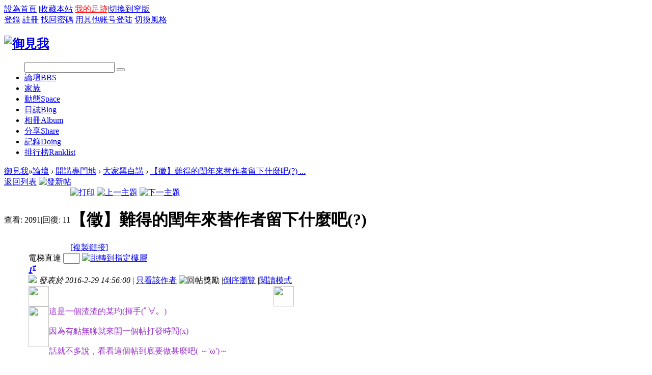

--- FILE ---
content_type: text/html; charset=utf-8
request_url: http://www.pinkcorpse.org/thread-48705-1-1.html
body_size: 13642
content:


<!DOCTYPE html PUBLIC "-//W3C//DTD XHTML 1.0 Transitional//EN" "http://www.w3.org/TR/xhtml1/DTD/xhtml1-transitional.dtd">
<html xmlns="http://www.w3.org/1999/xhtml">
<head>
<meta http-equiv="Content-Type" content="text/html; charset=utf-8" />
<title>【徵】難得的閏年來替作者留下什麼吧(?) - 大家黑白講 -  御見我 -  Powered by Discuz!</title>
<link href="http://www.pinkcorpse.org/thread-48705-1-1.html" rel="canonical" />
<meta name="keywords" content="【徵】難得的閏年來替作者留下什麼吧(?)" />
<meta name="description" content=" 【徵】難得的閏年來替作者留下什麼吧(?) ,御見我" />
<meta name="generator" content="Discuz! X3.1" />
<meta name="author" content="Discuz! Team and Comsenz UI Team" />
<meta name="copyright" content="2001-2013 Comsenz Inc." />
<meta name="MSSmartTagsPreventParsing" content="True" />
<meta http-equiv="MSThemeCompatible" content="Yes" />
<base href="http://www.pinkcorpse.org/" /><link rel="stylesheet" type="text/css" href="data/cache/style_2_common.css?xuE" /><link rel="stylesheet" type="text/css" href="data/cache/style_2_forum_viewthread.css?xuE" /><link rel="stylesheet" id="css_extstyle" type="text/css" href="./template/eis_free/style/t1/style.css" /><script type="55319330903e74224613ec1c-text/javascript">var STYLEID = '2', STATICURL = 'static/', IMGDIR = 'static/image/common', VERHASH = 'xuE', charset = 'utf-8', discuz_uid = '0', cookiepre = 'mYef_2132_', cookiedomain = '', cookiepath = '/', showusercard = '1', attackevasive = '0', disallowfloat = '', creditnotice = '1|進化結晶|', defaultstyle = './template/eis_free/style/t1', REPORTURL = 'aHR0cDovL3d3dy5waW5rY29ycHNlLm9yZy90aHJlYWQtNDg3MDUtMS0xLmh0bWw=', SITEURL = 'http://www.pinkcorpse.org/', JSPATH = 'static/js/', DYNAMICURL = '';</script>
<script src="static/js/common.js?xuE" type="55319330903e74224613ec1c-text/javascript"></script>
<meta name="application-name" content="御見我" />
<meta name="msapplication-tooltip" content="御見我" />
<meta name="msapplication-task" content="name=論壇;action-uri=http://www.pinkcorpse.org/forum.php;icon-uri=http://www.pinkcorpse.org/static/image/common/bbs.ico" />
<meta name="msapplication-task" content="name=;action-uri=http://www.pinkcorpse.org/group.php;icon-uri=http://www.pinkcorpse.org/static/image/common/group.ico" /><meta name="msapplication-task" content="name=動態;action-uri=http://www.pinkcorpse.org/home.php;icon-uri=http://www.pinkcorpse.org/static/image/common/home.ico" /><link rel="archives" title="御見我" href="http://www.pinkcorpse.org/archiver/" />
<link rel="stylesheet" id="css_widthauto" type="text/css" href="data/cache/style_2_widthauto.css?xuE" />
<script type="55319330903e74224613ec1c-text/javascript">HTMLNODE.className += ' widthauto'</script>
<script src="static/js/forum.js?xuE" type="55319330903e74224613ec1c-text/javascript"></script>
<!--[if IE 6]>
  <script src="template/eis_free/eis/js/png.js" type="text/javascript"></script>
  <script type="text/javascript">
  DD_belatedPNG.fix('.eis_tpipe,.hdc h2 img,');
  </script>
  <![endif]-->
</head>

<style type="text/css">
#eis_toptb .y .showmenu { padding: 0 15px 0 5px; }















</style>

<body id="nv_forum" class="pg_viewthread" onkeydown="if (!window.__cfRLUnblockHandlers) return false; if(event.keyCode==27) return false;" data-cf-modified-55319330903e74224613ec1c-="">
<div id="append_parent"></div><div id="ajaxwaitid"></div>
  <div class="eis_body_1"><div class="eis_body_2"><div class="eis_body_3">
<div id="eis_toptb" class="cl">
      <div class="eis_wp cl">
        <div class="z">
          <a href="javascript:;" onclick="if (!window.__cfRLUnblockHandlers) return false; setHomepage('http://pinkcorpse.org/');" data-cf-modified-55319330903e74224613ec1c-="">設為首頁</a>          <span class="pipe">|</span><a href="http://pinkcorpse.org/" onclick="if (!window.__cfRLUnblockHandlers) return false; addFavorite(this.href, '御見我');return false;" data-cf-modified-55319330903e74224613ec1c-="">收藏本站</a>                              <a href="plugin.php?id=bullmarket_myfootprints" style="color:#F00;">我的足跡</a><span class="pipe">|</span><a href="javascript:;" id="switchwidth" onClick="if (!window.__cfRLUnblockHandlers) return false; widthauto(this)" title="切換到窄版" data-cf-modified-55319330903e74224613ec1c-="">切換到窄版</a>
        </div>
        <div class="y">
                    <a href="member.php?mod=logging&amp;action=login&amp;referer=" onClick="if (!window.__cfRLUnblockHandlers) return false; showWindow('login', this.href);return false;" title="登錄" data-cf-modified-55319330903e74224613ec1c-="">登錄</a>
          <a href="member.php?mod=register" title="註冊">註冊</a>
          <a href="javascript:;" onClick="if (!window.__cfRLUnblockHandlers) return false; showWindow('login', 'member.php?mod=logging&action=login&viewlostpw=1')" title="找回密碼" data-cf-modified-55319330903e74224613ec1c-="">找回密碼</a>
          <span class="eis_tpipe"></span>
          <a href="javascript:;" id="elogin" onMouseOver="if (!window.__cfRLUnblockHandlers) return false; showMenu({'ctrlid':'elogin','pos':'34!','ctrlclass':'a','duration':2});" data-cf-modified-55319330903e74224613ec1c-="">用其他账号登陆</a>
          <span class="eis_tpipe"></span>
                    <a id="eis" href="javascript:;" onMouseOver="if (!window.__cfRLUnblockHandlers) return false; showMenu({'ctrlid':'eis','pos':'34!','ctrlclass':'a','duration':2});" title="切換風格" data-cf-modified-55319330903e74224613ec1c-="">切換風格</a>
          <span class="eis_tpipe"></span>
  
        </div>
      </div>
</div>
        
        			            
            
    <!--切换风格-->
    <div id="eis_menu" style="display: none;">
      <ul class="eis_skin cl">
                        <li onClick="if (!window.__cfRLUnblockHandlers) return false; extstyle('./template/eis_free/style/t5')" title="吾命騎士1" data-cf-modified-55319330903e74224613ec1c-=""><i style='background:url(template/eis_free/style/t5/cover.gif) no-repeat 0 0'></i></li>
                <li onClick="if (!window.__cfRLUnblockHandlers) return false; extstyle('./template/eis_free/style/t2')" title="終疆1" data-cf-modified-55319330903e74224613ec1c-=""><i style='background:url(template/eis_free/style/t2/cover.gif) no-repeat 0 0'></i></li>
                <li onClick="if (!window.__cfRLUnblockHandlers) return false; extstyle('./template/eis_free/style/t11')" title="幻虛真2" data-cf-modified-55319330903e74224613ec1c-=""><i style='background:url(template/eis_free/style/t11/cover.gif) no-repeat 0 0'></i></li>
                <li onClick="if (!window.__cfRLUnblockHandlers) return false; extstyle('./template/eis_free/style/t12')" title="玄日狩" data-cf-modified-55319330903e74224613ec1c-=""><i style='background:url(template/eis_free/style/t12/cover.gif) no-repeat 0 0'></i></li>
                <li onClick="if (!window.__cfRLUnblockHandlers) return false; extstyle('./template/eis_free/style/t9')" title="公華2" data-cf-modified-55319330903e74224613ec1c-=""><i style='background:url(template/eis_free/style/t9/cover.gif) no-repeat 0 0'></i></li>
                <li onClick="if (!window.__cfRLUnblockHandlers) return false; extstyle('./template/eis_free/style/t10')" title="幻虛真1" data-cf-modified-55319330903e74224613ec1c-=""><i style='background:url(template/eis_free/style/t10/cover.gif) no-repeat 0 0'></i></li>
                <li onClick="if (!window.__cfRLUnblockHandlers) return false; extstyle('./template/eis_free/style/t3')" title="終疆2" data-cf-modified-55319330903e74224613ec1c-=""><i style='background:url(template/eis_free/style/t3/cover.gif) no-repeat 0 0'></i></li>
                <li onClick="if (!window.__cfRLUnblockHandlers) return false; extstyle('./template/eis_free/style/t4')" title="非關英雄" data-cf-modified-55319330903e74224613ec1c-=""><i style='background:url(template/eis_free/style/t4/cover.gif) no-repeat 0 0'></i></li>
                <li onClick="if (!window.__cfRLUnblockHandlers) return false; extstyle('./template/eis_free/style/t6')" title="吾命騎士2" data-cf-modified-55319330903e74224613ec1c-=""><i style='background:url(template/eis_free/style/t6/cover.gif) no-repeat 0 0'></i></li>
                <li onClick="if (!window.__cfRLUnblockHandlers) return false; extstyle('./template/eis_free/style/t7')" title="不殺" data-cf-modified-55319330903e74224613ec1c-=""><i style='background:url(template/eis_free/style/t7/cover.gif) no-repeat 0 0'></i></li>
                <li onClick="if (!window.__cfRLUnblockHandlers) return false; extstyle('./template/eis_free/style/t8')" title="公華1" data-cf-modified-55319330903e74224613ec1c-=""><i style='background:url(template/eis_free/style/t8/cover.gif) no-repeat 0 0'></i></li>
                <li onClick="if (!window.__cfRLUnblockHandlers) return false; extstyle('./template/eis_free/style/t1')" title="御見我" data-cf-modified-55319330903e74224613ec1c-=""><i style='background:url(template/eis_free/style/t1/cover.gif) no-repeat 0 0'></i></li>
         
      </ul>      
    </div>
        <!--用其他账号登陆-->
    <ul id="elogin_menu" class="eis_pop" style="display: none;">
      <li><a href="&statfrom=login_simple" class="uqq">用QQ号登录</a></li> 
    </ul>
        <div id="hd">
<div class="eis_wp988">
        <div class="eis_wp">
          <div class="hdc cl">
                        <h2><a href="./" title="御見我"><img src="template/eis_free/eis/logo.png" alt="御見我" border="0" /></a></h2>
                      </div>        
        </div>
<div id="eis_nv">
          <div class="eis_nv">
            <ul class="cl">
              <form method="post" autocomplete="off"action="search.php?searchsubmit=yes" target="_blank">
<input type="hidden" name="mod" id="scbar_mod" value="forum" />
<input type="hidden" name="formhash" value="51522f18" />
<input type="hidden" name="srchtype" value="title" />
<input type="hidden" name="srhfid" value="29" />
<input type="hidden" name="srhlocality" value="forum::viewthread" />
<input type="text" name="srchtxt" id="eskey" autocomplete="off" />
<button type="submit" name="searchsubmit" id="esbtn" sc="1" value="true"></button>
</form>
                              <li class="a" id="mn_forum" ><a href="forum.php" hidefocus="true" title="BBS"  >論壇<span>BBS</span></a></li>                              <li id="mn_Nc14f" ><a href="group.php" hidefocus="true"  >家族</a></li>                                                            <li id="mn_home" ><a href="home.php" hidefocus="true" title="Space"  >動態<span>Space</span></a></li>                                                                                          <li id="mn_home_12" ><a href="home.php?mod=space&do=blog" hidefocus="true" title="Blog"  >日誌<span>Blog</span></a></li>                              <li id="mn_home_13" ><a href="home.php?mod=space&do=album" hidefocus="true" title="Album"  >相冊<span>Album</span></a></li>                              <li id="mn_home_14" ><a href="home.php?mod=space&do=share" hidefocus="true" title="Share"  >分享<span>Share</span></a></li>                              <li id="mn_home_15" ><a href="home.php?mod=space&do=doing" hidefocus="true" title="Doing"  >記錄<span>Doing</span></a></li>                              <li id="mn_N12a7" ><a href="misc.php?mod=ranklist" hidefocus="true" title="Ranklist"  >排行榜<span>Ranklist</span></a></li>                          </ul>
                      </div>
</div>
<div class="p_pop h_pop" id="mn_userapp_menu" style="display: none"></div></div>
</div>
  <div class="eis_wp988">
    <div class="eis_wp_l">
      <div class="eis_wp_r">
        <div class="eis_wp_t cl">
              

<div id="wp" class="wp cl">
<script type="55319330903e74224613ec1c-text/javascript">var fid = parseInt('29'), tid = parseInt('48705');</script>

<script src="static/js/forum_viewthread.js?xuE" type="55319330903e74224613ec1c-text/javascript"></script>
<script type="55319330903e74224613ec1c-text/javascript">zoomstatus = parseInt(1);var imagemaxwidth = '600';var aimgcount = new Array();</script>

<style id="diy_style" type="text/css"></style>
<!--[diy=diynavtop]--><div id="diynavtop" class="area"></div><!--[/diy]-->
<div id="pt" class="bm cl">
<div class="z">
<a href="./" class="nvhm" title="首頁">御見我</a><em>&raquo;</em><a href="forum.php">論壇</a> <em>&rsaquo;</em> <a href="forum.php?gid=3">開講專門地</a> <em>&rsaquo;</em> <a href="forum-29-1.html">大家黑白講</a> <em>&rsaquo;</em> <a href="thread-48705-1-1.html">【徵】難得的閏年來替作者留下什麼吧(?) ...</a>
</div>
</div>

<style id="diy_style" type="text/css"></style>
<div class="wp">
<!--[diy=diy1]--><div id="diy1" class="area"></div><!--[/diy]-->
</div>

<div id="ct" class="wp cl">
<div id="pgt" class="pgs mbm cl ">
<div class="pgt"></div>
<span class="y pgb"><a href="forum-29-1.html">返回列表</a></span>
<a id="newspecial" onmouseover="if (!window.__cfRLUnblockHandlers) return false; $('newspecial').id = 'newspecialtmp';this.id = 'newspecial';showMenu({'ctrlid':this.id})" onclick="if (!window.__cfRLUnblockHandlers) return false; showWindow('newthread', 'forum.php?mod=post&action=newthread&fid=29')" href="javascript:;" title="發新帖" data-cf-modified-55319330903e74224613ec1c-=""><img src="static/image/common/pn_post.png" alt="發新帖" /></a></div>



<div id="postlist" class="pl bm">
<table cellspacing="0" cellpadding="0">
<tr>
<td class="pls ptn pbn">
<div class="hm ptn">
<span class="xg1">查看:</span> <span class="xi1">2091</span><span class="pipe">|</span><span class="xg1">回復:</span> <span class="xi1">11</span>
</div>
</td>
<td class="plc ptm pbn vwthd">
<div class="y">
<a href="forum.php?mod=viewthread&amp;action=printable&amp;tid=48705" title="打印" target="_blank"><img src="static/image/common/print.png" alt="打印" class="vm" /></a>
<a href="forum.php?mod=redirect&amp;goto=nextoldset&amp;tid=48705" title="上一主題"><img src="static/image/common/thread-prev.png" alt="上一主題" class="vm" /></a>
<a href="forum.php?mod=redirect&amp;goto=nextnewset&amp;tid=48705" title="下一主題"><img src="static/image/common/thread-next.png" alt="下一主題" class="vm" /></a>
</div>
<h1 class="ts">
<span id="thread_subject">【徵】難得的閏年來替作者留下什麼吧(?)</span>
</h1>
<span class="xg1">
<a href="thread-48705-1-1.html" onclick="if (!window.__cfRLUnblockHandlers) return false; return copyThreadUrl(this, '御見我')" data-cf-modified-55319330903e74224613ec1c-="">[複製鏈接]</a>
</span>
</td>
</tr>
</table>


<table cellspacing="0" cellpadding="0" class="ad">
<tr>
<td class="pls">
</td>
<td class="plc">
</td>
</tr>
</table><div id="post_4220096" ><table id="pid4220096" class="plhin" summary="pid4220096" cellspacing="0" cellpadding="0">
<tr>
<td class="pls" rowspan="2">
<div id="favatar4220096" class="pls favatar">
 <div class="pi">
<div class="authi"><a href="space-uid-40170.html" target="_blank" class="xw1" style="color: #330033">玓玓瓅</a>
</div>
</div>
<div class="p_pop blk bui card_gender_" id="userinfo4220096" style="display: none; margin-top: -11px;">
<div class="m z">
<div id="userinfo4220096_ma"></div>
</div>
<div class="i y">
<div>
<strong><a href="space-uid-40170.html" target="_blank" class="xi2" style="color: #330033">玓玓瓅</a></strong>
<em>當前離線</em>
</div><dl class="cl">
<dt>積分</dt><dd><a href="home.php?mod=space&uid=40170&do=profile" target="_blank" class="xi2">12171</a></dd>
</dl><div class="imicn">
<a href="home.php?mod=space&amp;uid=40170&amp;do=profile" target="_blank" title="查看詳細資料"><img src="static/image/common/userinfo.gif" alt="查看詳細資料" /></a>
<a href="home.php?mod=magic&amp;mid=checkonline&amp;idtype=user&amp;id=%E7%8E%93%E7%8E%93%E7%93%85" id="a_repent_4220096" class="xi2" onclick="if (!window.__cfRLUnblockHandlers) return false; showWindow(this.id, this.href)" data-cf-modified-55319330903e74224613ec1c-=""><img src="static//image/magic/checkonline.small.gif" alt="" /> 狗仔卡</a>
</div>
<div id="avatarfeed"><span id="threadsortswait"></span></div>
</div>
</div>
<div>
<div class="avatar"><a href="space-uid-40170.html" class="avtm" target="_blank"><img src="http://pinkcorpse.org/uc_server/avatar.php?uid=40170&size=middle" /></a></div>
</div>
</div>
</td>
	
<td class="plc">
<div class="pi">
<div id="fj" class="y">
<label class="z">電梯直達</label>
<input type="text" class="px p_fre z" size="2" onkeyup="if (!window.__cfRLUnblockHandlers) return false; $('fj_btn').href='forum.php?mod=redirect&ptid=48705&authorid=0&postno='+this.value" onkeydown="if (!window.__cfRLUnblockHandlers) return false; if(event.keyCode==13) {window.location=$('fj_btn').href;return false;}" title="跳轉到指定樓層" data-cf-modified-55319330903e74224613ec1c-="" />
<a href="javascript:;" id="fj_btn" class="z" title="跳轉到指定樓層"><img src="static/image/common/fj_btn.png" alt="跳轉到指定樓層" class="vm" /></a>
</div>
<strong>
<a href="thread-48705-1-1.html" id="postnum4220096" onclick="if (!window.__cfRLUnblockHandlers) return false; setCopy(this.href, '帖子地址複製成功');return false;" data-cf-modified-55319330903e74224613ec1c-="">
<em>1</em><sup>#</sup></a>
</strong>
<div class="pti">
<div class="pdbt">
</div>
<div class="authi">
<img class="authicn vm" id="authicon4220096" src="static/image/common/online_member.gif" />
<em id="authorposton4220096">發表於 2016-2-29 14:56:00</em>
<span class="pipe">|</span>
<a href="forum.php?mod=viewthread&amp;tid=48705&amp;page=1&amp;authorid=40170" rel="nofollow">只看該作者</a>
<span class="none"><img src="static/image/common/arw_r.gif" class="vm" alt="回帖獎勵" /></span>
<span class="pipe show">|</span><a href="forum.php?mod=viewthread&amp;tid=48705&amp;extra=page%3D1&amp;ordertype=1"  class="show">倒序瀏覽</a>
<span class="pipe show">|</span><a href="javascript:;" onclick="if (!window.__cfRLUnblockHandlers) return false; readmode($('thread_subject').innerHTML, 4220096);" class="show" data-cf-modified-55319330903e74224613ec1c-="">閱讀模式</a>
</div>
</div>
</div><div class="pct"><style type="text/css">.pcb{margin-right:0}</style><div class="pcb">
 
<div class="t_fsz">
<table cellspacing="0" cellpadding="0"><tr><td class="t_f" id="postmessage_4220096">
<table cellspacing="0" cellpadding="0" border="0"><tr><td width="40"><img height="40" src="source/plugin/qzom_thread/image/thread_A.gif" width="40"/></td><td width:=auto background="source/plugin/qzom_thread/image/thread_B.gif"></td><td width="40"><img height="40" src="source/plugin/qzom_thread/image/thread_C.gif" width="40"/></td></tr><tr><td valign="top" background="source/plugin/qzom_thread/image/thread_D.gif"><img src="source/plugin/qzom_thread/image/thread_left.gif" height="80" width="40" vAlign="0" /></td><td background="source/plugin/qzom_thread/image/thread_E.gif"><div class="t_f"><font face="楷體,標楷體"><font color="DarkOrchid">這是一個渣渣的某玓(揮手(ﾟ∀。)<br />
<br />
因為有點無聊就來開一個帖打發時間(x)<br />
<br />
話就不多說，看看這個帖到底要做甚麼吧( ～'ω')～<br />
<br />
*</font><br />
<br />
<br />
<font color="RoyalBlue">難得的閏年就是要留下痕跡(?<br />
<br />
所以就來開個帖留下自己的爪印<br />
<br />
這是一個你填單我寫文的一個帖(沒錯，這就是作死的前奏###<br />
<br />
篇幅不會很長，大概1000字~5000字內<br />
<br />
<font color="Red">只寫原創文、只寫原創文、只寫原創文</font>(很重要我說了三遍www<br />
<br />
貼心小提醒:作者是個文渣，填單請三十(?)思<br />
<br />
*<br />
</font><br />
<br />
<br />
<font color="SeaGreen">單子如下:<br />
<br />
【作者作死的單單】<br />
<br />
ID:<br />
<br />
世界背景(必填，ex:東方修仙…，大概敘述):<br />
<br />
內容類型/走向(必填):<br />
<br />
性向(必填):<br />
<br />
特別禁忌的點: (無則空著)<br />
<br />
特殊條件:<br />
<br />
其他補充:<br />
<br />
*<br />
</font><br />
<br />
<br />
<font color="DarkOrange">&gt;一人一單<br />
<br />
&gt;如果之後有問題會被我用短消息轟炸(?<br />
<br />
&gt;作者正向你完美詮釋標準的不作死就不會死的這句話的意義<br />
<br />
&gt;之後寫完可能會放在這帖or另開個帖放在圖與文的家<br />
</font><br />
<br />
<br />
<font color="Red">徵單時間:<br />
2016/2/29 ~22:29</font><br />
<br />
<br />
<font color="White">不會很快生產出來，請做好心理準備</font><font color="Green">(渾帳這句話不要反白###<br />
<br />
已做好沒有人理我的心理準備٩(｡・ω・｡)و</font></font></div><br /></td><td valign="top" width="40" background="source/plugin/qzom_thread/image/thread_F.gif"></td></tr><tr><td vAlign="top" width="40"><img height="20" src="source/plugin/qzom_thread/image/thread_G.gif" width="40"/></td><td background="source/plugin/qzom_thread/image/thread_H.gif"></td><td align="right" width="40"><img height="20" src="source/plugin/qzom_thread/image/thread_I.gif" width="40"/></td></tr></table></td></tr></table>


</div>
<div id="comment_4220096" class="cm">
</div>

<div id="post_rate_div_4220096"></div>
</div>
</div>

</td></tr>
<tr><td class="plc plm">
<div id="p_btn" class="mtw mbm hm cl">

<a href="home.php?mod=spacecp&amp;ac=favorite&amp;type=thread&amp;id=48705&amp;formhash=51522f18" id="k_favorite" onclick="if (!window.__cfRLUnblockHandlers) return false; showWindow(this.id, this.href, 'get', 0);" onmouseover="if (!window.__cfRLUnblockHandlers) return false; this.title = $('favoritenumber').innerHTML + ' 人收藏'" title="收藏本帖" data-cf-modified-55319330903e74224613ec1c-=""><i><img src="static/image/common/fav.gif" alt="收藏" />收藏<span id="favoritenumber" style="display:none">0</span></i></a>
<a class="sharep" href="home.php?mod=spacecp&amp;ac=share&amp;type=thread&amp;id=48705" onclick="if (!window.__cfRLUnblockHandlers) return false; showWindow('sharethread', this.href, 'get', 0);" title="分享推精華" data-cf-modified-55319330903e74224613ec1c-=""><i><img src="static/image/common/oshr.png" alt="分享" />分享</i></a>
</div>
</td>
</tr>
<tr id="_postposition4220096"></tr>
<tr>
<td class="pls"></td>
<td class="plc" style="overflow:visible;">
<div class="po hin">
<div class="pob cl">
<em>
<a class="fastre" href="forum.php?mod=post&amp;action=reply&amp;fid=29&amp;tid=48705&amp;reppost=4220096&amp;extra=page%3D1&amp;page=1" onclick="if (!window.__cfRLUnblockHandlers) return false; showWindow('reply', this.href)" data-cf-modified-55319330903e74224613ec1c-="">回復</a>
</em>

<p>
<a href="javascript:;" id="mgc_post_4220096" onmouseover="if (!window.__cfRLUnblockHandlers) return false; showMenu(this.id)" class="showmenu" data-cf-modified-55319330903e74224613ec1c-="">使用道具</a>
<a href="javascript:;" onclick="if (!window.__cfRLUnblockHandlers) return false; showWindow('miscreport4220096', 'misc.php?mod=report&rtype=post&rid=4220096&tid=48705&fid=29', 'get', -1);return false;" data-cf-modified-55319330903e74224613ec1c-="">舉報</a>
</p>

<ul id="mgc_post_4220096_menu" class="p_pop mgcmn" style="display: none;">
<li><a href="home.php?mod=magic&amp;mid=bump&amp;idtype=tid&amp;id=48705" id="a_bump" onclick="if (!window.__cfRLUnblockHandlers) return false; showWindow(this.id, this.href)" data-cf-modified-55319330903e74224613ec1c-=""><img src="static/image/magic/bump.small.gif" />提升卡</a></li>
<li><a href="home.php?mod=magic&amp;mid=highlight&amp;idtype=tid&amp;id=48705" id="a_stick" onclick="if (!window.__cfRLUnblockHandlers) return false; showWindow(this.id, this.href)" data-cf-modified-55319330903e74224613ec1c-=""><img src="static/image/magic/highlight.small.gif" />變色卡</a></li>
</ul>
<script type="55319330903e74224613ec1c-text/javascript" reload="1">checkmgcmn('post_4220096')</script>
</div>
</div>
</td>
</tr>
<tr class="ad">
<td class="pls">
</td>
<td class="plc">
</td>
</tr>
</table>
</div><div id="post_4220097" ><table id="pid4220097" class="plhin" summary="pid4220097" cellspacing="0" cellpadding="0">
<tr>
<td class="pls" rowspan="2">
<div id="favatar4220097" class="pls favatar">
 <div class="pi">
<div class="authi"><a href="space-uid-40170.html" target="_blank" class="xw1" style="color: #330033">玓玓瓅</a>
</div>
</div>
<div class="p_pop blk bui card_gender_" id="userinfo4220097" style="display: none; margin-top: -11px;">
<div class="m z">
<div id="userinfo4220097_ma"></div>
</div>
<div class="i y">
<div>
<strong><a href="space-uid-40170.html" target="_blank" class="xi2" style="color: #330033">玓玓瓅</a></strong>
<em>當前離線</em>
</div><dl class="cl">
<dt>積分</dt><dd><a href="home.php?mod=space&uid=40170&do=profile" target="_blank" class="xi2">12171</a></dd>
</dl><div class="imicn">
<a href="home.php?mod=space&amp;uid=40170&amp;do=profile" target="_blank" title="查看詳細資料"><img src="static/image/common/userinfo.gif" alt="查看詳細資料" /></a>
<a href="home.php?mod=magic&amp;mid=checkonline&amp;idtype=user&amp;id=%E7%8E%93%E7%8E%93%E7%93%85" id="a_repent_4220097" class="xi2" onclick="if (!window.__cfRLUnblockHandlers) return false; showWindow(this.id, this.href)" data-cf-modified-55319330903e74224613ec1c-=""><img src="static//image/magic/checkonline.small.gif" alt="" /> 狗仔卡</a>
</div>
<div id="avatarfeed"><span id="threadsortswait"></span></div>
</div>
</div>
<div>
<div class="avatar"><a href="space-uid-40170.html" class="avtm" target="_blank"><img src="http://pinkcorpse.org/uc_server/avatar.php?uid=40170&size=middle" /></a></div>
</div>
</div>
</td>
	
<td class="plc">
<div class="pi">
<strong>
<a href="forum.php?mod=redirect&goto=findpost&ptid=48705&pid=4220097" id="postnum4220097" onclick="if (!window.__cfRLUnblockHandlers) return false; setCopy(this.href, '帖子地址複製成功');return false;" data-cf-modified-55319330903e74224613ec1c-="">
<em>2</em><sup>#</sup></a>
</strong>
<div class="pti">
<div class="pdbt">
</div>
<div class="authi">
<img class="authicn vm" id="authicon4220097" src="static/image/common/ico_lz.png" />
&nbsp;樓主<span class="pipe">|</span>
<em id="authorposton4220097">發表於 2016-2-29 14:57:36</em>
<span class="pipe">|</span>
<a href="forum.php?mod=viewthread&amp;tid=48705&amp;page=1&amp;authorid=40170" rel="nofollow">只看該作者</a>
</div>
</div>
</div><div class="pct"><div class="pcb">
<div class="t_fsz">
<table cellspacing="0" cellpadding="0"><tr><td class="t_f" id="postmessage_4220097">
<table cellspacing="0" cellpadding="0" border="0"><tr><td width="40"><img height="40" src="source/plugin/qzom_thread/image/thread_A.gif" width="40"/></td><td width:=auto background="source/plugin/qzom_thread/image/thread_B.gif"></td><td width="40"><img height="40" src="source/plugin/qzom_thread/image/thread_C.gif" width="40"/></td></tr><tr><td valign="top" background="source/plugin/qzom_thread/image/thread_D.gif"><img src="source/plugin/qzom_thread/image/thread_left.gif" height="80" width="40" vAlign="0" /></td><td background="source/plugin/qzom_thread/image/thread_E.gif"><div class="t_f"><i class="pstatus"> 本帖最後由 玓玓瓅 於 2016-4-30 15:04 編輯 </i><br />
<br />
<font face="楷體,標楷體">來佔個樓放大家的單單<br />
雖然我覺得這個帖會長灰塵啦(遠望###<br />
<br />
<font color="DarkOrchid">【給小瓅的愛的單單】√<br />
<br />
ID：amy89319（不拎子）<br />
<br />
世界背景：現代，就是普通的現代，沒有什麼太奇幻的東西。<br />
<br />
內容類型/走向：我直接講劇情好了www<br />
<br />
男A跟男B前世是一對情人，然後因為戰爭所以男A英年早逝，男A仍然很愛男B。<br />
<br />
然後男A轉世到現代，十六歲時前世記憶覺醒，然後就這樣生活到了二十歲（大學生），某天遇到了一個長的跟男B很像的小學生，然後就自由想像啦！<br />
<br />
性向：大學生X小學生之BL<br />
<br />
特別禁忌的點：沒有！完全沒有！應該說我這劇情本身就很禁忌了啊啊啊啊啊！<br />
<br />
特殊條件：沒有喔~我很free的！<br />
<br />
其他補充：沒有</font><br />
<br />
*<br />
<br />
<br />
<font color="Blue">ID：春櫻<br />
<br />
世界背景：每個人都會使用魔法的世界，就日常生活都脫離不了魔法，然後背景是東方這樣<br />
<br />
內容類型：欸……兩個小蘿莉離家冒險一日遊（##妳這是標題吧<br />
<br />
特別禁忌的點：沒有就算要兩個路人甲乙突然冒出來演BL也是可以滴～<br />
<br />
特殊條件：沒有<br />
<br />
其他補充：嗯……兩個小蘿莉是朋友這樣<br />
</font><br />
<br />
*<br />
<br />
<font color="SeaGreen">【作者作死的單單】<br />
<br />
ID: s95016547<br />
<br />
世界背景(必填，ex:東方修仙…，大概敘述): 山會在水上飄、雲在海底深處、樹長在天上，這樣一個奇怪的世界<br />
<br />
內容類型/走向(必填): 有個人注在一座山上，總是搭著山隨著水隨波逐流，某天他遇到了海里長著翅膀的人魚...(後面自由發展都可以喔<br />
<br />
性向(必填): 沒規定，就連主角是男是女也可以自己決定喔<br />
<br />
特別禁忌的點: <br />
<br />
特殊條件: 請給我超展開(熱切眼神<br />
<br />
其他補充: 無<br />
</font><br />
<br />
<font color="DarkRed">【兔子娃娃給玓玓之受到詛咒的單單】<br />
<br />
ID：羽寒<br />
<br />
世界背景(必填，ex:東方修仙…，大概敘述)：現代日常<br />
<br />
內容類型/走向(必填)：一隻貓帶著貓咪們統治著一群人的日常生活/歡樂向<br />
<br />
性向(必填)：隨玓玓高興(≧∇≦)b<br />
<br />
特別禁忌的點：不要什麼人貓相戀或是貓變成人<br />
<br />
特殊條件：貓跟人都聽的懂對方想表達的意思<br />
<br />
其他補充：</font><br />
<br />
</font></div><br /></td><td valign="top" width="40" background="source/plugin/qzom_thread/image/thread_F.gif"></td></tr><tr><td vAlign="top" width="40"><img height="20" src="source/plugin/qzom_thread/image/thread_G.gif" width="40"/></td><td background="source/plugin/qzom_thread/image/thread_H.gif"></td><td align="right" width="40"><img height="20" src="source/plugin/qzom_thread/image/thread_I.gif" width="40"/></td></tr></table></td></tr></table>


</div>
<div id="comment_4220097" class="cm">
</div>

<div id="post_rate_div_4220097"></div>
</div>
</div>

</td></tr>
<tr><td class="plc plm">
</td>
</tr>
<tr id="_postposition4220097"></tr>
<tr>
<td class="pls"></td>
<td class="plc" style="overflow:visible;">
<div class="po hin">
<div class="pob cl">
<em>
<a class="fastre" href="forum.php?mod=post&amp;action=reply&amp;fid=29&amp;tid=48705&amp;repquote=4220097&amp;extra=page%3D1&amp;page=1" onclick="if (!window.__cfRLUnblockHandlers) return false; showWindow('reply', this.href)" data-cf-modified-55319330903e74224613ec1c-="">回復</a>
</em>

<p>
<a href="javascript:;" id="mgc_post_4220097" onmouseover="if (!window.__cfRLUnblockHandlers) return false; showMenu(this.id)" class="showmenu" data-cf-modified-55319330903e74224613ec1c-="">使用道具</a>
<a href="javascript:;" onclick="if (!window.__cfRLUnblockHandlers) return false; showWindow('miscreport4220097', 'misc.php?mod=report&rtype=post&rid=4220097&tid=48705&fid=29', 'get', -1);return false;" data-cf-modified-55319330903e74224613ec1c-="">舉報</a>
</p>

<ul id="mgc_post_4220097_menu" class="p_pop mgcmn" style="display: none;">
</ul>
<script type="55319330903e74224613ec1c-text/javascript" reload="1">checkmgcmn('post_4220097')</script>
</div>
</div>
</td>
</tr>
<tr class="ad">
<td class="pls">
</td>
<td class="plc">
</td>
</tr>
</table>
</div><div id="post_4220107" ><table id="pid4220107" class="plhin" summary="pid4220107" cellspacing="0" cellpadding="0">
<tr>
<td class="pls" rowspan="2">
<div id="favatar4220107" class="pls favatar">
 <div class="pi">
<div class="authi"><a href="space-uid-33271.html" target="_blank" class="xw1">amy89319</a>
</div>
</div>
<div class="p_pop blk bui card_gender_" id="userinfo4220107" style="display: none; margin-top: -11px;">
<div class="m z">
<div id="userinfo4220107_ma"></div>
</div>
<div class="i y">
<div>
<strong><a href="space-uid-33271.html" target="_blank" class="xi2">amy89319</a></strong>
<em>當前離線</em>
</div><dl class="cl">
<dt>積分</dt><dd><a href="home.php?mod=space&uid=33271&do=profile" target="_blank" class="xi2">7225</a></dd>
</dl><div class="imicn">
<a href="home.php?mod=space&amp;uid=33271&amp;do=profile" target="_blank" title="查看詳細資料"><img src="static/image/common/userinfo.gif" alt="查看詳細資料" /></a>
<a href="home.php?mod=magic&amp;mid=checkonline&amp;idtype=user&amp;id=amy89319" id="a_repent_4220107" class="xi2" onclick="if (!window.__cfRLUnblockHandlers) return false; showWindow(this.id, this.href)" data-cf-modified-55319330903e74224613ec1c-=""><img src="static//image/magic/checkonline.small.gif" alt="" /> 狗仔卡</a>
</div>
<div id="avatarfeed"><span id="threadsortswait"></span></div>
</div>
</div>
<div>
<div class="avatar"><a href="space-uid-33271.html" class="avtm" target="_blank"><img src="http://pinkcorpse.org/uc_server/avatar.php?uid=33271&size=middle" /></a></div>
</div>
</div>
</td>
	
<td class="plc">
<div class="pi">
<strong>
<a href="forum.php?mod=redirect&goto=findpost&ptid=48705&pid=4220107" id="postnum4220107" onclick="if (!window.__cfRLUnblockHandlers) return false; setCopy(this.href, '帖子地址複製成功');return false;" data-cf-modified-55319330903e74224613ec1c-="">
<em>3</em><sup>#</sup></a>
</strong>
<div class="pti">
<div class="pdbt">
</div>
<div class="authi">
<img class="authicn vm" id="authicon4220107" src="static/image/common/online_member.gif" />
<em id="authorposton4220107">發表於 2016-2-29 15:55:35</em>
<span class="pipe">|</span>
<a href="forum.php?mod=viewthread&amp;tid=48705&amp;page=1&amp;authorid=33271" rel="nofollow">只看該作者</a>
</div>
</div>
</div><div class="pct"><div class="pcb">
<div class="t_fsz">
<table cellspacing="0" cellpadding="0"><tr><td class="t_f" id="postmessage_4220107">
<table cellspacing="0" cellpadding="0" border="0"><tr><td width="40"><img height="40" src="source/plugin/qzom_thread/image/thread_A.gif" width="40"/></td><td width:=auto background="source/plugin/qzom_thread/image/thread_B.gif"></td><td width="40"><img height="40" src="source/plugin/qzom_thread/image/thread_C.gif" width="40"/></td></tr><tr><td valign="top" background="source/plugin/qzom_thread/image/thread_D.gif"><img src="source/plugin/qzom_thread/image/thread_left.gif" height="80" width="40" vAlign="0" /></td><td background="source/plugin/qzom_thread/image/thread_E.gif"><div class="t_f"><i class="pstatus"> 本帖最後由 amy89319 於 2016-2-29 16:31 編輯 </i><br />
<br />
<br />
我要投我要投！！！<br />
先讓我佔個沙發！！<br />
等我喔！！！<img src="static/image/smiley/default/victory.gif" smilieid="20" border="0" alt="" /><br />
<br />
<br />
---------<br />
單單補上<br />
<br />
<br />
<br />
【給小瓅的愛的單單】<br />
<br />
ID：amy89319（不拎子）<br />
<br />
世界背景：現代，就是普通的現代，沒有什麼太奇幻的東西。<br />
<br />
內容類型/走向：我直接講劇情好了www<br />
<br />
男A跟男B前世是一對情人，然後因為戰爭所以男A英年早逝，男A仍然很愛男B。<br />
<br />
然後男A轉世到現代，十六歲時前世記憶覺醒，然後就這樣生活到了二十歲（大學生），某天遇到了一個長的跟男B很像的小學生，然後就自由想像啦！<br />
<br />
性向：大學生X小學生之BL<br />
<br />
特別禁忌的點：沒有！完全沒有！應該說我這劇情本身就很禁忌了啊啊啊啊啊！<br />
<br />
特殊條件：沒有喔~我很free的！<br />
<br />
其他補充：沒有<br />
<br />
<br />
<br />
這單會不會太糟糕？<br />
<br />
我沒有很堅持要這單喔（ˊ⊙ω⊙ˋ）<br />
<br />
因為這完全是我野性的慾望啊……（喂<br />
</div><br /></td><td valign="top" width="40" background="source/plugin/qzom_thread/image/thread_F.gif"></td></tr><tr><td vAlign="top" width="40"><img height="20" src="source/plugin/qzom_thread/image/thread_G.gif" width="40"/></td><td background="source/plugin/qzom_thread/image/thread_H.gif"></td><td align="right" width="40"><img height="20" src="source/plugin/qzom_thread/image/thread_I.gif" width="40"/></td></tr></table></td></tr></table>


</div>
<div id="comment_4220107" class="cm">
</div>

<div id="post_rate_div_4220107"></div>
</div>
</div>

</td></tr>
<tr><td class="plc plm">
</td>
</tr>
<tr id="_postposition4220107"></tr>
<tr>
<td class="pls"></td>
<td class="plc" style="overflow:visible;">
<div class="po hin">
<div class="pob cl">
<em>
<a class="fastre" href="forum.php?mod=post&amp;action=reply&amp;fid=29&amp;tid=48705&amp;repquote=4220107&amp;extra=page%3D1&amp;page=1" onclick="if (!window.__cfRLUnblockHandlers) return false; showWindow('reply', this.href)" data-cf-modified-55319330903e74224613ec1c-="">回復</a>
</em>

<p>
<a href="javascript:;" id="mgc_post_4220107" onmouseover="if (!window.__cfRLUnblockHandlers) return false; showMenu(this.id)" class="showmenu" data-cf-modified-55319330903e74224613ec1c-="">使用道具</a>
<a href="javascript:;" onclick="if (!window.__cfRLUnblockHandlers) return false; showWindow('miscreport4220107', 'misc.php?mod=report&rtype=post&rid=4220107&tid=48705&fid=29', 'get', -1);return false;" data-cf-modified-55319330903e74224613ec1c-="">舉報</a>
</p>

<ul id="mgc_post_4220107_menu" class="p_pop mgcmn" style="display: none;">
</ul>
<script type="55319330903e74224613ec1c-text/javascript" reload="1">checkmgcmn('post_4220107')</script>
</div>
</div>
</td>
</tr>
<tr class="ad">
<td class="pls">
</td>
<td class="plc">
</td>
</tr>
</table>
</div><div id="post_4220149" ><table id="pid4220149" class="plhin" summary="pid4220149" cellspacing="0" cellpadding="0">
<tr>
<td class="pls" rowspan="2">
<div id="favatar4220149" class="pls favatar">
 <div class="pi">
<div class="authi"><a href="space-uid-31896.html" target="_blank" class="xw1" style="color: #336600">春櫻</a>
</div>
</div>
<div class="p_pop blk bui card_gender_" id="userinfo4220149" style="display: none; margin-top: -11px;">
<div class="m z">
<div id="userinfo4220149_ma"></div>
</div>
<div class="i y">
<div>
<strong><a href="space-uid-31896.html" target="_blank" class="xi2" style="color: #336600">春櫻</a></strong>
<em>當前離線</em>
</div><dl class="cl">
<dt>積分</dt><dd><a href="home.php?mod=space&uid=31896&do=profile" target="_blank" class="xi2">13604</a></dd>
</dl><div class="imicn">
<a href="home.php?mod=space&amp;uid=31896&amp;do=profile" target="_blank" title="查看詳細資料"><img src="static/image/common/userinfo.gif" alt="查看詳細資料" /></a>
<a href="home.php?mod=magic&amp;mid=checkonline&amp;idtype=user&amp;id=%E6%98%A5%E6%AB%BB" id="a_repent_4220149" class="xi2" onclick="if (!window.__cfRLUnblockHandlers) return false; showWindow(this.id, this.href)" data-cf-modified-55319330903e74224613ec1c-=""><img src="static//image/magic/checkonline.small.gif" alt="" /> 狗仔卡</a>
</div>
<div id="avatarfeed"><span id="threadsortswait"></span></div>
</div>
</div>
<div>
<div class="avatar"><a href="space-uid-31896.html" class="avtm" target="_blank"><img src="http://pinkcorpse.org/uc_server/avatar.php?uid=31896&size=middle" /></a></div>
</div>
</div>
</td>
	
<td class="plc">
<div class="pi">
<strong>
<a href="forum.php?mod=redirect&goto=findpost&ptid=48705&pid=4220149" id="postnum4220149" onclick="if (!window.__cfRLUnblockHandlers) return false; setCopy(this.href, '帖子地址複製成功');return false;" data-cf-modified-55319330903e74224613ec1c-="">
<em>4</em><sup>#</sup></a>
</strong>
<div class="pti">
<div class="pdbt">
</div>
<div class="authi">
<img class="authicn vm" id="authicon4220149" src="static/image/common/online_moderator.gif" />
<em id="authorposton4220149">發表於 2016-2-29 18:15:09</em>
<span class="pipe">|</span>
<a href="forum.php?mod=viewthread&amp;tid=48705&amp;page=1&amp;authorid=31896" rel="nofollow">只看該作者</a>
</div>
</div>
</div><div class="pct"><div class="pcb">
<div class="t_fsz">
<table cellspacing="0" cellpadding="0"><tr><td class="t_f" id="postmessage_4220149">
<table cellspacing="0" cellpadding="0" border="0"><tr><td width="40"><img height="40" src="source/plugin/qzom_thread/image/thread_A.gif" width="40"/></td><td width:=auto background="source/plugin/qzom_thread/image/thread_B.gif"></td><td width="40"><img height="40" src="source/plugin/qzom_thread/image/thread_C.gif" width="40"/></td></tr><tr><td valign="top" background="source/plugin/qzom_thread/image/thread_D.gif"><img src="source/plugin/qzom_thread/image/thread_left.gif" height="80" width="40" vAlign="0" /></td><td background="source/plugin/qzom_thread/image/thread_E.gif"><div class="t_f">ID：春櫻<br />
世界背景：每個人都會使用魔法的世界，就日常生活都脫離不了魔法，然後背景是東方這樣<br />
內容類型：欸……兩個小蘿莉離家冒險一日遊（##妳這是標題吧<br />
特別禁忌的點：沒有就算要兩個路人甲乙突然冒出來演BL也是可以滴～<br />
特殊條件：沒有<br />
其他補充：嗯……兩個小蘿莉是朋友這樣<br />
<br />
我這樣會不會太簡略？OAO</div><br /></td><td valign="top" width="40" background="source/plugin/qzom_thread/image/thread_F.gif"></td></tr><tr><td vAlign="top" width="40"><img height="20" src="source/plugin/qzom_thread/image/thread_G.gif" width="40"/></td><td background="source/plugin/qzom_thread/image/thread_H.gif"></td><td align="right" width="40"><img height="20" src="source/plugin/qzom_thread/image/thread_I.gif" width="40"/></td></tr></table></td></tr></table>


</div>
<div id="comment_4220149" class="cm">
<h3 class="psth xs1"><span class="icon_ring vm"></span>點評</h3>
<div class="pstl xs1 cl">
<div class="psta vm">
<a href="space-uid-40170.html" c="1"><img src="http://pinkcorpse.org/uc_server/avatar.php?uid=40170&size=small" /></a>
<a href="space-uid-40170.html" class="xi2 xw1">玓玓瓅</a>
</div>
<div class="psti">
目前來說還好，如果以後真的有問題會用短消轟炸的(欸你##&nbsp;
<span class="xg1">
發表於 2016-2-29 19:42</span>
</div>
</div>
</div>

<div id="post_rate_div_4220149"></div>
</div>
</div>

</td></tr>
<tr><td class="plc plm">
</td>
</tr>
<tr id="_postposition4220149"></tr>
<tr>
<td class="pls"></td>
<td class="plc" style="overflow:visible;">
<div class="po hin">
<div class="pob cl">
<em>
<a class="fastre" href="forum.php?mod=post&amp;action=reply&amp;fid=29&amp;tid=48705&amp;repquote=4220149&amp;extra=page%3D1&amp;page=1" onclick="if (!window.__cfRLUnblockHandlers) return false; showWindow('reply', this.href)" data-cf-modified-55319330903e74224613ec1c-="">回復</a>
</em>

<p>
<a href="javascript:;" id="mgc_post_4220149" onmouseover="if (!window.__cfRLUnblockHandlers) return false; showMenu(this.id)" class="showmenu" data-cf-modified-55319330903e74224613ec1c-="">使用道具</a>
<a href="javascript:;" onclick="if (!window.__cfRLUnblockHandlers) return false; showWindow('miscreport4220149', 'misc.php?mod=report&rtype=post&rid=4220149&tid=48705&fid=29', 'get', -1);return false;" data-cf-modified-55319330903e74224613ec1c-="">舉報</a>
</p>

<ul id="mgc_post_4220149_menu" class="p_pop mgcmn" style="display: none;">
</ul>
<script type="55319330903e74224613ec1c-text/javascript" reload="1">checkmgcmn('post_4220149')</script>
</div>
</div>
</td>
</tr>
<tr class="ad">
<td class="pls">
</td>
<td class="plc">
</td>
</tr>
</table>
</div><div id="post_4220170" ><table id="pid4220170" class="plhin" summary="pid4220170" cellspacing="0" cellpadding="0">
<tr>
<td class="pls" rowspan="2">
<div id="favatar4220170" class="pls favatar">
 <div class="pi">
<div class="authi"><a href="space-uid-40170.html" target="_blank" class="xw1" style="color: #330033">玓玓瓅</a>
</div>
</div>
<div class="p_pop blk bui card_gender_" id="userinfo4220170" style="display: none; margin-top: -11px;">
<div class="m z">
<div id="userinfo4220170_ma"></div>
</div>
<div class="i y">
<div>
<strong><a href="space-uid-40170.html" target="_blank" class="xi2" style="color: #330033">玓玓瓅</a></strong>
<em>當前離線</em>
</div><dl class="cl">
<dt>積分</dt><dd><a href="home.php?mod=space&uid=40170&do=profile" target="_blank" class="xi2">12171</a></dd>
</dl><div class="imicn">
<a href="home.php?mod=space&amp;uid=40170&amp;do=profile" target="_blank" title="查看詳細資料"><img src="static/image/common/userinfo.gif" alt="查看詳細資料" /></a>
<a href="home.php?mod=magic&amp;mid=checkonline&amp;idtype=user&amp;id=%E7%8E%93%E7%8E%93%E7%93%85" id="a_repent_4220170" class="xi2" onclick="if (!window.__cfRLUnblockHandlers) return false; showWindow(this.id, this.href)" data-cf-modified-55319330903e74224613ec1c-=""><img src="static//image/magic/checkonline.small.gif" alt="" /> 狗仔卡</a>
</div>
<div id="avatarfeed"><span id="threadsortswait"></span></div>
</div>
</div>
<div>
<div class="avatar"><a href="space-uid-40170.html" class="avtm" target="_blank"><img src="http://pinkcorpse.org/uc_server/avatar.php?uid=40170&size=middle" /></a></div>
</div>
</div>
</td>
	
<td class="plc">
<div class="pi">
<strong>
<a href="forum.php?mod=redirect&goto=findpost&ptid=48705&pid=4220170" id="postnum4220170" onclick="if (!window.__cfRLUnblockHandlers) return false; setCopy(this.href, '帖子地址複製成功');return false;" data-cf-modified-55319330903e74224613ec1c-="">
<em>5</em><sup>#</sup></a>
</strong>
<div class="pti">
<div class="pdbt">
</div>
<div class="authi">
<img class="authicn vm" id="authicon4220170" src="static/image/common/ico_lz.png" />
&nbsp;樓主<span class="pipe">|</span>
<em id="authorposton4220170">發表於 2016-2-29 19:41:00</em>
<span class="pipe">|</span>
<a href="forum.php?mod=viewthread&amp;tid=48705&amp;page=1&amp;authorid=40170" rel="nofollow">只看該作者</a>
</div>
</div>
</div><div class="pct"><div class="pcb">
<div class="t_fsz">
<table cellspacing="0" cellpadding="0"><tr><td class="t_f" id="postmessage_4220170">
<table cellspacing="0" cellpadding="0" border="0"><tr><td width="40"><img height="40" src="source/plugin/qzom_thread/image/thread_A.gif" width="40"/></td><td width:=auto background="source/plugin/qzom_thread/image/thread_B.gif"></td><td width="40"><img height="40" src="source/plugin/qzom_thread/image/thread_C.gif" width="40"/></td></tr><tr><td valign="top" background="source/plugin/qzom_thread/image/thread_D.gif"><img src="source/plugin/qzom_thread/image/thread_left.gif" height="80" width="40" vAlign="0" /></td><td background="source/plugin/qzom_thread/image/thread_E.gif"><div class="t_f"><div class="quote"><blockquote><font size="2"><a href="http://www.pinkcorpse.org/forum.php?mod=redirect&amp;goto=findpost&amp;pid=4220107&amp;ptid=48705" target="_blank"><font color="#999999">amy89319 發表於 2016-2-29 15:55</font></a></font><br />
我要投我要投！！！<br />
先讓我佔個沙發！！<br />
等我喔！！！</blockquote></div><br />
居然是野性的慾望嗎?!www<br />
我會嘗試把文寫得符合不拎子的需求的(握拳#<br />
<br />
還有，【給小瓅的愛的單單】←這是甚麼啊XDDD</div><br /></td><td valign="top" width="40" background="source/plugin/qzom_thread/image/thread_F.gif"></td></tr><tr><td vAlign="top" width="40"><img height="20" src="source/plugin/qzom_thread/image/thread_G.gif" width="40"/></td><td background="source/plugin/qzom_thread/image/thread_H.gif"></td><td align="right" width="40"><img height="20" src="source/plugin/qzom_thread/image/thread_I.gif" width="40"/></td></tr></table></td></tr></table>


</div>
<div id="comment_4220170" class="cm">
<h3 class="psth xs1"><span class="icon_ring vm"></span>點評</h3>
<div class="pstl xs1 cl">
<div class="psta vm">
<a href="space-uid-33271.html" c="1"><img src="http://pinkcorpse.org/uc_server/avatar.php?uid=33271&size=small" /></a>
<a href="space-uid-33271.html" class="xi2 xw1">amy89319</a>
</div>
<div class="psti">
就是愛啊XD&nbsp;
<span class="xg1">
發表於 2016-2-29 21:48</span>
</div>
</div>
</div>

<div id="post_rate_div_4220170"></div>
</div>
</div>

</td></tr>
<tr><td class="plc plm">
</td>
</tr>
<tr id="_postposition4220170"></tr>
<tr>
<td class="pls"></td>
<td class="plc" style="overflow:visible;">
<div class="po hin">
<div class="pob cl">
<em>
<a class="fastre" href="forum.php?mod=post&amp;action=reply&amp;fid=29&amp;tid=48705&amp;repquote=4220170&amp;extra=page%3D1&amp;page=1" onclick="if (!window.__cfRLUnblockHandlers) return false; showWindow('reply', this.href)" data-cf-modified-55319330903e74224613ec1c-="">回復</a>
</em>

<p>
<a href="javascript:;" id="mgc_post_4220170" onmouseover="if (!window.__cfRLUnblockHandlers) return false; showMenu(this.id)" class="showmenu" data-cf-modified-55319330903e74224613ec1c-="">使用道具</a>
<a href="javascript:;" onclick="if (!window.__cfRLUnblockHandlers) return false; showWindow('miscreport4220170', 'misc.php?mod=report&rtype=post&rid=4220170&tid=48705&fid=29', 'get', -1);return false;" data-cf-modified-55319330903e74224613ec1c-="">舉報</a>
</p>

<ul id="mgc_post_4220170_menu" class="p_pop mgcmn" style="display: none;">
</ul>
<script type="55319330903e74224613ec1c-text/javascript" reload="1">checkmgcmn('post_4220170')</script>
</div>
</div>
</td>
</tr>
<tr class="ad">
<td class="pls">
</td>
<td class="plc">
</td>
</tr>
</table>
</div><div id="post_4220172" ><table id="pid4220172" class="plhin" summary="pid4220172" cellspacing="0" cellpadding="0">
<tr>
<td class="pls" rowspan="2">
<div id="favatar4220172" class="pls favatar">
 <div class="pi">
<div class="authi"><a href="space-uid-35233.html" target="_blank" class="xw1">s95016547</a>
</div>
</div>
<div class="p_pop blk bui card_gender_" id="userinfo4220172" style="display: none; margin-top: -11px;">
<div class="m z">
<div id="userinfo4220172_ma"></div>
</div>
<div class="i y">
<div>
<strong><a href="space-uid-35233.html" target="_blank" class="xi2">s95016547</a></strong>
<em>當前離線</em>
</div><dl class="cl">
<dt>積分</dt><dd><a href="home.php?mod=space&uid=35233&do=profile" target="_blank" class="xi2">5420</a></dd>
</dl><div class="imicn">
<a href="home.php?mod=space&amp;uid=35233&amp;do=profile" target="_blank" title="查看詳細資料"><img src="static/image/common/userinfo.gif" alt="查看詳細資料" /></a>
<a href="home.php?mod=magic&amp;mid=checkonline&amp;idtype=user&amp;id=s95016547" id="a_repent_4220172" class="xi2" onclick="if (!window.__cfRLUnblockHandlers) return false; showWindow(this.id, this.href)" data-cf-modified-55319330903e74224613ec1c-=""><img src="static//image/magic/checkonline.small.gif" alt="" /> 狗仔卡</a>
</div>
<div id="avatarfeed"><span id="threadsortswait"></span></div>
</div>
</div>
<div>
<div class="avatar"><a href="space-uid-35233.html" class="avtm" target="_blank"><img src="http://pinkcorpse.org/uc_server/avatar.php?uid=35233&size=middle" /></a></div>
</div>
</div>
</td>
	
<td class="plc">
<div class="pi">
<strong>
<a href="forum.php?mod=redirect&goto=findpost&ptid=48705&pid=4220172" id="postnum4220172" onclick="if (!window.__cfRLUnblockHandlers) return false; setCopy(this.href, '帖子地址複製成功');return false;" data-cf-modified-55319330903e74224613ec1c-="">
<em>6</em><sup>#</sup></a>
</strong>
<div class="pti">
<div class="pdbt">
</div>
<div class="authi">
<img class="authicn vm" id="authicon4220172" src="static/image/common/online_member.gif" />
<em id="authorposton4220172">發表於 2016-2-29 19:43:31</em>
<span class="pipe">|</span>
<a href="forum.php?mod=viewthread&amp;tid=48705&amp;page=1&amp;authorid=35233" rel="nofollow">只看該作者</a>
</div>
</div>
</div><div class="pct"><div class="pcb">
<div class="t_fsz">
<table cellspacing="0" cellpadding="0"><tr><td class="t_f" id="postmessage_4220172">
<table cellspacing="0" cellpadding="0" border="0"><tr><td width="40"><img height="40" src="source/plugin/qzom_thread/image/thread_A.gif" width="40"/></td><td width:=auto background="source/plugin/qzom_thread/image/thread_B.gif"></td><td width="40"><img height="40" src="source/plugin/qzom_thread/image/thread_C.gif" width="40"/></td></tr><tr><td valign="top" background="source/plugin/qzom_thread/image/thread_D.gif"><img src="source/plugin/qzom_thread/image/thread_left.gif" height="80" width="40" vAlign="0" /></td><td background="source/plugin/qzom_thread/image/thread_E.gif"><div class="t_f">【作者作死的單單】<br />
<br />
ID: s95016547<br />
<br />
世界背景(必填，ex:東方修仙…，大概敘述): 山會在水上飄、雲在海底深處、樹長在天上，這樣一個奇怪的世界<br />
<br />
內容類型/走向(必填): 有個人注在一座山上，總是搭著山隨著水隨波逐流，某天他遇到了海里長著翅膀的人魚...(後面自由發展都可以喔<br />
<br />
性向(必填): 沒規定，就連主角是男是女也可以自己決定喔<br />
<br />
特別禁忌的點: <br />
<br />
特殊條件: 請給我超展開(熱切眼神<br />
<br />
其他補充: 無<br />
<br />
-----<br />
<br />
填了一張很隨意<font color="White">詭異</font>的單w<br />
是說時間是不是已經結束了呀?如果不收的話請讓我把單收回來</div><br /></td><td valign="top" width="40" background="source/plugin/qzom_thread/image/thread_F.gif"></td></tr><tr><td vAlign="top" width="40"><img height="20" src="source/plugin/qzom_thread/image/thread_G.gif" width="40"/></td><td background="source/plugin/qzom_thread/image/thread_H.gif"></td><td align="right" width="40"><img height="20" src="source/plugin/qzom_thread/image/thread_I.gif" width="40"/></td></tr></table></td></tr></table>


</div>
<div id="comment_4220172" class="cm">
<h3 class="psth xs1"><span class="icon_ring vm"></span>點評</h3>
<div class="pstl xs1 cl">
<div class="psta vm">
<a href="space-uid-40170.html" c="1"><img src="http://pinkcorpse.org/uc_server/avatar.php?uid=40170&size=small" /></a>
<a href="space-uid-40170.html" class="xi2 xw1">玓玓瓅</a>
</div>
<div class="psti">
收喔，其實沒那麼詭異啦，還有時間其實是到晚上十點二十九分結束&nbsp;
<span class="xg1">
發表於 2016-2-29 19:46</span>
</div>
</div>
</div>

<div id="post_rate_div_4220172"></div>
</div>
</div>

</td></tr>
<tr><td class="plc plm">
</td>
</tr>
<tr id="_postposition4220172"></tr>
<tr>
<td class="pls"></td>
<td class="plc" style="overflow:visible;">
<div class="po hin">
<div class="pob cl">
<em>
<a class="fastre" href="forum.php?mod=post&amp;action=reply&amp;fid=29&amp;tid=48705&amp;repquote=4220172&amp;extra=page%3D1&amp;page=1" onclick="if (!window.__cfRLUnblockHandlers) return false; showWindow('reply', this.href)" data-cf-modified-55319330903e74224613ec1c-="">回復</a>
</em>

<p>
<a href="javascript:;" id="mgc_post_4220172" onmouseover="if (!window.__cfRLUnblockHandlers) return false; showMenu(this.id)" class="showmenu" data-cf-modified-55319330903e74224613ec1c-="">使用道具</a>
<a href="javascript:;" onclick="if (!window.__cfRLUnblockHandlers) return false; showWindow('miscreport4220172', 'misc.php?mod=report&rtype=post&rid=4220172&tid=48705&fid=29', 'get', -1);return false;" data-cf-modified-55319330903e74224613ec1c-="">舉報</a>
</p>

<ul id="mgc_post_4220172_menu" class="p_pop mgcmn" style="display: none;">
</ul>
<script type="55319330903e74224613ec1c-text/javascript" reload="1">checkmgcmn('post_4220172')</script>
</div>
</div>
</td>
</tr>
<tr class="ad">
<td class="pls">
</td>
<td class="plc">
</td>
</tr>
</table>
</div><div id="post_4220179" ><table id="pid4220179" class="plhin" summary="pid4220179" cellspacing="0" cellpadding="0">
<tr>
<td class="pls" rowspan="2">
<div id="favatar4220179" class="pls favatar">
 <div class="pi">
<div class="authi"><a href="space-uid-32281.html" target="_blank" class="xw1">羽寒</a>
</div>
</div>
<div class="p_pop blk bui card_gender_" id="userinfo4220179" style="display: none; margin-top: -11px;">
<div class="m z">
<div id="userinfo4220179_ma"></div>
</div>
<div class="i y">
<div>
<strong><a href="space-uid-32281.html" target="_blank" class="xi2">羽寒</a></strong>
<em>當前離線</em>
</div><dl class="cl">
<dt>積分</dt><dd><a href="home.php?mod=space&uid=32281&do=profile" target="_blank" class="xi2">6208</a></dd>
</dl><div class="imicn">
<a href="home.php?mod=space&amp;uid=32281&amp;do=profile" target="_blank" title="查看詳細資料"><img src="static/image/common/userinfo.gif" alt="查看詳細資料" /></a>
<a href="home.php?mod=magic&amp;mid=checkonline&amp;idtype=user&amp;id=%E7%BE%BD%E5%AF%92" id="a_repent_4220179" class="xi2" onclick="if (!window.__cfRLUnblockHandlers) return false; showWindow(this.id, this.href)" data-cf-modified-55319330903e74224613ec1c-=""><img src="static//image/magic/checkonline.small.gif" alt="" /> 狗仔卡</a>
</div>
<div id="avatarfeed"><span id="threadsortswait"></span></div>
</div>
</div>
<div>
<div class="avatar"><a href="space-uid-32281.html" class="avtm" target="_blank"><img src="http://pinkcorpse.org/uc_server/avatar.php?uid=32281&size=middle" /></a></div>
</div>
</div>
</td>
	
<td class="plc">
<div class="pi">
<strong>
<a href="forum.php?mod=redirect&goto=findpost&ptid=48705&pid=4220179" id="postnum4220179" onclick="if (!window.__cfRLUnblockHandlers) return false; setCopy(this.href, '帖子地址複製成功');return false;" data-cf-modified-55319330903e74224613ec1c-="">
<em>7</em><sup>#</sup></a>
</strong>
<div class="pti">
<div class="pdbt">
</div>
<div class="authi">
<img class="authicn vm" id="authicon4220179" src="static/image/common/online_member.gif" />
<em id="authorposton4220179">發表於 2016-2-29 19:58:59</em>
<span class="pipe">|</span>
<a href="forum.php?mod=viewthread&amp;tid=48705&amp;page=1&amp;authorid=32281" rel="nofollow">只看該作者</a>
</div>
</div>
</div><div class="pct"><div class="pcb">
<div class="t_fsz">
<table cellspacing="0" cellpadding="0"><tr><td class="t_f" id="postmessage_4220179">
<table cellspacing="0" cellpadding="0" border="0"><tr><td width="40"><img height="40" src="source/plugin/qzom_thread/image/thread_A.gif" width="40"/></td><td width:=auto background="source/plugin/qzom_thread/image/thread_B.gif"></td><td width="40"><img height="40" src="source/plugin/qzom_thread/image/thread_C.gif" width="40"/></td></tr><tr><td valign="top" background="source/plugin/qzom_thread/image/thread_D.gif"><img src="source/plugin/qzom_thread/image/thread_left.gif" height="80" width="40" vAlign="0" /></td><td background="source/plugin/qzom_thread/image/thread_E.gif"><div class="t_f">【兔子娃娃給玓玓之受到詛咒的單單】<br />
<br />
ID：羽寒<br />
<br />
世界背景(必填，ex:東方修仙…，大概敘述)：現代日常<br />
<br />
內容類型/走向(必填)：一隻貓帶著貓咪們統治著一群人的日常生活/歡樂向<br />
<br />
性向(必填)：隨玓玓高興(≧∇≦)b<br />
<br />
特別禁忌的點：不要什麼人貓相戀或是貓變成人<br />
<br />
特殊條件：貓跟人都聽的懂對方想表達的意思<br />
<br />
其他補充：<br />
小熊維尼萬歲(*˘︶˘*).｡.:*♡<br />
<br />
明天再向玓玓催更好了(๑•̀ㅂ•́)و✧</div><br /></td><td valign="top" width="40" background="source/plugin/qzom_thread/image/thread_F.gif"></td></tr><tr><td vAlign="top" width="40"><img height="20" src="source/plugin/qzom_thread/image/thread_G.gif" width="40"/></td><td background="source/plugin/qzom_thread/image/thread_H.gif"></td><td align="right" width="40"><img height="20" src="source/plugin/qzom_thread/image/thread_I.gif" width="40"/></td></tr></table></td></tr></table>


</div>
<div id="comment_4220179" class="cm">
</div>

<div id="post_rate_div_4220179"></div>
</div>
</div>

</td></tr>
<tr><td class="plc plm">
</td>
</tr>
<tr id="_postposition4220179"></tr>
<tr>
<td class="pls"></td>
<td class="plc" style="overflow:visible;">
<div class="po hin">
<div class="pob cl">
<em>
<a class="fastre" href="forum.php?mod=post&amp;action=reply&amp;fid=29&amp;tid=48705&amp;repquote=4220179&amp;extra=page%3D1&amp;page=1" onclick="if (!window.__cfRLUnblockHandlers) return false; showWindow('reply', this.href)" data-cf-modified-55319330903e74224613ec1c-="">回復</a>
</em>

<p>
<a href="javascript:;" id="mgc_post_4220179" onmouseover="if (!window.__cfRLUnblockHandlers) return false; showMenu(this.id)" class="showmenu" data-cf-modified-55319330903e74224613ec1c-="">使用道具</a>
<a href="javascript:;" onclick="if (!window.__cfRLUnblockHandlers) return false; showWindow('miscreport4220179', 'misc.php?mod=report&rtype=post&rid=4220179&tid=48705&fid=29', 'get', -1);return false;" data-cf-modified-55319330903e74224613ec1c-="">舉報</a>
</p>

<ul id="mgc_post_4220179_menu" class="p_pop mgcmn" style="display: none;">
</ul>
<script type="55319330903e74224613ec1c-text/javascript" reload="1">checkmgcmn('post_4220179')</script>
</div>
</div>
</td>
</tr>
<tr class="ad">
<td class="pls">
</td>
<td class="plc">
</td>
</tr>
</table>
</div><div id="post_4220181" ><table id="pid4220181" class="plhin" summary="pid4220181" cellspacing="0" cellpadding="0">
<tr>
<td class="pls" rowspan="2">
<div id="favatar4220181" class="pls favatar">
 <div class="pi">
<div class="authi"><a href="space-uid-40170.html" target="_blank" class="xw1" style="color: #330033">玓玓瓅</a>
</div>
</div>
<div class="p_pop blk bui card_gender_" id="userinfo4220181" style="display: none; margin-top: -11px;">
<div class="m z">
<div id="userinfo4220181_ma"></div>
</div>
<div class="i y">
<div>
<strong><a href="space-uid-40170.html" target="_blank" class="xi2" style="color: #330033">玓玓瓅</a></strong>
<em>當前離線</em>
</div><dl class="cl">
<dt>積分</dt><dd><a href="home.php?mod=space&uid=40170&do=profile" target="_blank" class="xi2">12171</a></dd>
</dl><div class="imicn">
<a href="home.php?mod=space&amp;uid=40170&amp;do=profile" target="_blank" title="查看詳細資料"><img src="static/image/common/userinfo.gif" alt="查看詳細資料" /></a>
<a href="home.php?mod=magic&amp;mid=checkonline&amp;idtype=user&amp;id=%E7%8E%93%E7%8E%93%E7%93%85" id="a_repent_4220181" class="xi2" onclick="if (!window.__cfRLUnblockHandlers) return false; showWindow(this.id, this.href)" data-cf-modified-55319330903e74224613ec1c-=""><img src="static//image/magic/checkonline.small.gif" alt="" /> 狗仔卡</a>
</div>
<div id="avatarfeed"><span id="threadsortswait"></span></div>
</div>
</div>
<div>
<div class="avatar"><a href="space-uid-40170.html" class="avtm" target="_blank"><img src="http://pinkcorpse.org/uc_server/avatar.php?uid=40170&size=middle" /></a></div>
</div>
</div>
</td>
	
<td class="plc">
<div class="pi">
<strong>
<a href="forum.php?mod=redirect&goto=findpost&ptid=48705&pid=4220181" id="postnum4220181" onclick="if (!window.__cfRLUnblockHandlers) return false; setCopy(this.href, '帖子地址複製成功');return false;" data-cf-modified-55319330903e74224613ec1c-="">
<em>8</em><sup>#</sup></a>
</strong>
<div class="pti">
<div class="pdbt">
</div>
<div class="authi">
<img class="authicn vm" id="authicon4220181" src="static/image/common/ico_lz.png" />
&nbsp;樓主<span class="pipe">|</span>
<em id="authorposton4220181">發表於 2016-2-29 20:03:54</em>
<span class="pipe">|</span>
<a href="forum.php?mod=viewthread&amp;tid=48705&amp;page=1&amp;authorid=40170" rel="nofollow">只看該作者</a>
</div>
</div>
</div><div class="pct"><div class="pcb">
<div class="t_fsz">
<table cellspacing="0" cellpadding="0"><tr><td class="t_f" id="postmessage_4220181">
<table cellspacing="0" cellpadding="0" border="0"><tr><td width="40"><img height="40" src="source/plugin/qzom_thread/image/thread_A.gif" width="40"/></td><td width:=auto background="source/plugin/qzom_thread/image/thread_B.gif"></td><td width="40"><img height="40" src="source/plugin/qzom_thread/image/thread_C.gif" width="40"/></td></tr><tr><td valign="top" background="source/plugin/qzom_thread/image/thread_D.gif"><img src="source/plugin/qzom_thread/image/thread_left.gif" height="80" width="40" vAlign="0" /></td><td background="source/plugin/qzom_thread/image/thread_E.gif"><div class="t_f"><div class="quote"><blockquote><font size="2"><a href="http://www.pinkcorpse.org/forum.php?mod=redirect&amp;goto=findpost&amp;pid=4220179&amp;ptid=48705" target="_blank"><font color="#999999">羽寒 發表於 2016-2-29 19:58</font></a></font><br />
【兔子娃娃給玓玓之受到詛咒的單單】<br />
<br />
ID：羽寒</blockquote></div><br />
等、等等，我收了這個單之後會不會被詛咒啊(轉<br />
明天要上課了(弱弱的舉手###<br />
<br />
所以他們不一定要語言相通?</div><br /></td><td valign="top" width="40" background="source/plugin/qzom_thread/image/thread_F.gif"></td></tr><tr><td vAlign="top" width="40"><img height="20" src="source/plugin/qzom_thread/image/thread_G.gif" width="40"/></td><td background="source/plugin/qzom_thread/image/thread_H.gif"></td><td align="right" width="40"><img height="20" src="source/plugin/qzom_thread/image/thread_I.gif" width="40"/></td></tr></table></td></tr></table>


</div>
<div id="comment_4220181" class="cm">
</div>

<div id="post_rate_div_4220181"></div>
</div>
</div>

</td></tr>
<tr><td class="plc plm">
</td>
</tr>
<tr id="_postposition4220181"></tr>
<tr>
<td class="pls"></td>
<td class="plc" style="overflow:visible;">
<div class="po hin">
<div class="pob cl">
<em>
<a class="fastre" href="forum.php?mod=post&amp;action=reply&amp;fid=29&amp;tid=48705&amp;repquote=4220181&amp;extra=page%3D1&amp;page=1" onclick="if (!window.__cfRLUnblockHandlers) return false; showWindow('reply', this.href)" data-cf-modified-55319330903e74224613ec1c-="">回復</a>
</em>

<p>
<a href="javascript:;" id="mgc_post_4220181" onmouseover="if (!window.__cfRLUnblockHandlers) return false; showMenu(this.id)" class="showmenu" data-cf-modified-55319330903e74224613ec1c-="">使用道具</a>
<a href="javascript:;" onclick="if (!window.__cfRLUnblockHandlers) return false; showWindow('miscreport4220181', 'misc.php?mod=report&rtype=post&rid=4220181&tid=48705&fid=29', 'get', -1);return false;" data-cf-modified-55319330903e74224613ec1c-="">舉報</a>
</p>

<ul id="mgc_post_4220181_menu" class="p_pop mgcmn" style="display: none;">
</ul>
<script type="55319330903e74224613ec1c-text/javascript" reload="1">checkmgcmn('post_4220181')</script>
</div>
</div>
</td>
</tr>
<tr class="ad">
<td class="pls">
</td>
<td class="plc">
</td>
</tr>
</table>
</div><div id="post_4220471" ><table id="pid4220471" class="plhin" summary="pid4220471" cellspacing="0" cellpadding="0">
<tr>
<td class="pls" rowspan="2">
<div id="favatar4220471" class="pls favatar">
 <a name="lastpost"></a><div class="pi">
<div class="authi"><a href="space-uid-32281.html" target="_blank" class="xw1">羽寒</a>
</div>
</div>
<div class="p_pop blk bui card_gender_" id="userinfo4220471" style="display: none; margin-top: -11px;">
<div class="m z">
<div id="userinfo4220471_ma"></div>
</div>
<div class="i y">
<div>
<strong><a href="space-uid-32281.html" target="_blank" class="xi2">羽寒</a></strong>
<em>當前離線</em>
</div><dl class="cl">
<dt>積分</dt><dd><a href="home.php?mod=space&uid=32281&do=profile" target="_blank" class="xi2">6208</a></dd>
</dl><div class="imicn">
<a href="home.php?mod=space&amp;uid=32281&amp;do=profile" target="_blank" title="查看詳細資料"><img src="static/image/common/userinfo.gif" alt="查看詳細資料" /></a>
<a href="home.php?mod=magic&amp;mid=checkonline&amp;idtype=user&amp;id=%E7%BE%BD%E5%AF%92" id="a_repent_4220471" class="xi2" onclick="if (!window.__cfRLUnblockHandlers) return false; showWindow(this.id, this.href)" data-cf-modified-55319330903e74224613ec1c-=""><img src="static//image/magic/checkonline.small.gif" alt="" /> 狗仔卡</a>
</div>
<div id="avatarfeed"><span id="threadsortswait"></span></div>
</div>
</div>
<div>
<div class="avatar"><a href="space-uid-32281.html" class="avtm" target="_blank"><img src="http://pinkcorpse.org/uc_server/avatar.php?uid=32281&size=middle" /></a></div>
</div>
</div>
</td>
	
<td class="plc">
<div class="pi">
<strong>
<a href="forum.php?mod=redirect&goto=findpost&ptid=48705&pid=4220471" id="postnum4220471" onclick="if (!window.__cfRLUnblockHandlers) return false; setCopy(this.href, '帖子地址複製成功');return false;" data-cf-modified-55319330903e74224613ec1c-="">
<em>9</em><sup>#</sup></a>
</strong>
<div class="pti">
<div class="pdbt">
</div>
<div class="authi">
<img class="authicn vm" id="authicon4220471" src="static/image/common/online_member.gif" />
<em id="authorposton4220471">發表於 2016-3-2 19:20:22</em>
<span class="pipe">|</span>
<a href="forum.php?mod=viewthread&amp;tid=48705&amp;page=1&amp;authorid=32281" rel="nofollow">只看該作者</a>
</div>
</div>
</div><div class="pct"><div class="pcb">
<div class="t_fsz">
<table cellspacing="0" cellpadding="0"><tr><td class="t_f" id="postmessage_4220471">
<table cellspacing="0" cellpadding="0" border="0"><tr><td width="40"><img height="40" src="source/plugin/qzom_thread/image/thread_A.gif" width="40"/></td><td width:=auto background="source/plugin/qzom_thread/image/thread_B.gif"></td><td width="40"><img height="40" src="source/plugin/qzom_thread/image/thread_C.gif" width="40"/></td></tr><tr><td valign="top" background="source/plugin/qzom_thread/image/thread_D.gif"><img src="source/plugin/qzom_thread/image/thread_left.gif" height="80" width="40" vAlign="0" /></td><td background="source/plugin/qzom_thread/image/thread_E.gif"><div class="t_f"><div class="quote"><blockquote><font size="2"><a href="http://www.pinkcorpse.org/forum.php?mod=redirect&amp;goto=findpost&amp;pid=4220181&amp;ptid=48705" target="_blank"><font color="#999999">玓玓瓅 發表於 2016-2-29 20:03</font></a></font><br />
等、等等，我收了這個單之後會不會被詛咒啊(轉<br />
明天要上課了(弱弱的舉手###</blockquote></div><br />
會不會詛咒還就不知道了～<br />
<br />
還有就是現在是三月，為了避免玓玓你到三月底才在趕著更新，所以還決定從現在開始催更ψ(｀∇´)ψ<br />
<br />
語言不一定要相通，可以跟阿瑪一樣，光用叫聲就可以使喚奴才( *｀ω´)</div><br /></td><td valign="top" width="40" background="source/plugin/qzom_thread/image/thread_F.gif"></td></tr><tr><td vAlign="top" width="40"><img height="20" src="source/plugin/qzom_thread/image/thread_G.gif" width="40"/></td><td background="source/plugin/qzom_thread/image/thread_H.gif"></td><td align="right" width="40"><img height="20" src="source/plugin/qzom_thread/image/thread_I.gif" width="40"/></td></tr></table></td></tr></table>


</div>
<div id="comment_4220471" class="cm">
</div>

<div id="post_rate_div_4220471"></div>
</div>
</div>

</td></tr>
<tr><td class="plc plm">
</td>
</tr>
<tr id="_postposition4220471"></tr>
<tr>
<td class="pls"></td>
<td class="plc" style="overflow:visible;">
<div class="po hin">
<div class="pob cl">
<em>
<a class="fastre" href="forum.php?mod=post&amp;action=reply&amp;fid=29&amp;tid=48705&amp;repquote=4220471&amp;extra=page%3D1&amp;page=1" onclick="if (!window.__cfRLUnblockHandlers) return false; showWindow('reply', this.href)" data-cf-modified-55319330903e74224613ec1c-="">回復</a>
</em>

<p>
<a href="javascript:;" id="mgc_post_4220471" onmouseover="if (!window.__cfRLUnblockHandlers) return false; showMenu(this.id)" class="showmenu" data-cf-modified-55319330903e74224613ec1c-="">使用道具</a>
<a href="javascript:;" onclick="if (!window.__cfRLUnblockHandlers) return false; showWindow('miscreport4220471', 'misc.php?mod=report&rtype=post&rid=4220471&tid=48705&fid=29', 'get', -1);return false;" data-cf-modified-55319330903e74224613ec1c-="">舉報</a>
</p>

<ul id="mgc_post_4220471_menu" class="p_pop mgcmn" style="display: none;">
</ul>
<script type="55319330903e74224613ec1c-text/javascript" reload="1">checkmgcmn('post_4220471')</script>
</div>
</div>
</td>
</tr>
<tr class="ad">
<td class="pls">
</td>
<td class="plc">
</td>
</tr>
</table>
</div><div id="postlistreply" class="pl"><div id="post_new" class="viewthread_table" style="display: none"></div></div>
</div>


<form method="post" autocomplete="off" name="modactions" id="modactions">
<input type="hidden" name="formhash" value="51522f18" />
<input type="hidden" name="optgroup" />
<input type="hidden" name="operation" />
<input type="hidden" name="listextra" value="page%3D1" />
<input type="hidden" name="page" value="1" />
</form>



<div class="pgs mtm mbm cl">
<span class="pgb y"><a href="forum-29-1.html">返回列表</a></span>
<a id="newspecialtmp" onmouseover="if (!window.__cfRLUnblockHandlers) return false; $('newspecial').id = 'newspecialtmp';this.id = 'newspecial';showMenu({'ctrlid':this.id})" onclick="if (!window.__cfRLUnblockHandlers) return false; showWindow('newthread', 'forum.php?mod=post&action=newthread&fid=29')" href="javascript:;" title="發新帖" data-cf-modified-55319330903e74224613ec1c-=""><img src="static/image/common/pn_post.png" alt="發新帖" /></a>
</div>

<!--[diy=diyfastposttop]--><div id="diyfastposttop" class="area"></div><!--[/diy]-->
<script type="55319330903e74224613ec1c-text/javascript">
var postminchars = parseInt('30');
var postmaxchars = parseInt('35000');
var disablepostctrl = parseInt('0');
</script>

<div id="f_pst" class="pl bm bmw">
<form method="post" autocomplete="off" id="fastpostform" action="forum.php?mod=post&amp;action=reply&amp;fid=29&amp;tid=48705&amp;extra=page%3D1&amp;replysubmit=yes&amp;infloat=yes&amp;handlekey=fastpost" onSubmit="if (!window.__cfRLUnblockHandlers) return false; return fastpostvalidate(this)" data-cf-modified-55319330903e74224613ec1c-="">
<table cellspacing="0" cellpadding="0">
<tr>
<td class="pls">
</td>
<td class="plc">

<span id="fastpostreturn"></span>


<div class="cl">
<div id="fastsmiliesdiv" class="y"><div id="fastsmiliesdiv_data"><div id="fastsmilies"></div></div></div><div class="hasfsl" id="fastposteditor">
<div class="tedt mtn">
<div class="bar">
<span class="y">
<a href="forum.php?mod=post&amp;action=reply&amp;fid=29&amp;tid=48705" onclick="if (!window.__cfRLUnblockHandlers) return false; return switchAdvanceMode(this.href)" data-cf-modified-55319330903e74224613ec1c-="">高級模式</a>
</span><script src="static/js/seditor.js?xuE" type="55319330903e74224613ec1c-text/javascript"></script>
<div class="fpd">
<a href="javascript:;" title="文字加粗" class="fbld">B</a>
<a href="javascript:;" title="設置文字顏色" class="fclr" id="fastpostforecolor">Color</a>
<a id="fastpostimg" href="javascript:;" title="圖片" class="fmg">Image</a>
<a id="fastposturl" href="javascript:;" title="添加鏈接" class="flnk">Link</a>
<a id="fastpostquote" href="javascript:;" title="引用" class="fqt">Quote</a>
<a id="fastpostcode" href="javascript:;" title="代碼" class="fcd">Code</a>
<a href="javascript:;" class="fsml" id="fastpostsml">Smilies</a>
</div></div>
<div class="area">
<div class="pt hm">
您需要登錄後才可以回帖 <a href="member.php?mod=logging&amp;action=login" onclick="if (!window.__cfRLUnblockHandlers) return false; showWindow('login', this.href)" class="xi2" data-cf-modified-55319330903e74224613ec1c-="">登錄</a> | <a href="member.php?mod=register" class="xi2">註冊</a>
</div>
</div>
</div>
</div>
</div>
<div id="seccheck_fastpost">
</div>


<input type="hidden" name="formhash" value="51522f18" />
<input type="hidden" name="usesig" value="" />
<input type="hidden" name="subject" value="  " />
<p class="ptm pnpost">
<a href="home.php?mod=spacecp&amp;ac=credit&amp;op=rule&amp;fid=29" class="y" target="_blank">本版積分規則</a>
<button type="button" onclick="if (!window.__cfRLUnblockHandlers) return false; showWindow('login', 'member.php?mod=logging&action=login&guestmessage=yes')" onmouseover="if (!window.__cfRLUnblockHandlers) return false; checkpostrule('seccheck_fastpost', 'ac=reply');this.onmouseover=null" name="replysubmit" id="fastpostsubmit" class="pn pnc vm" value="replysubmit" tabindex="5" data-cf-modified-55319330903e74224613ec1c-=""><strong>發表回復</strong></button>
<label for="fastpostrefresh"><input id="fastpostrefresh" type="checkbox" class="pc" />回帖後跳轉到最後一頁</label>
<script type="55319330903e74224613ec1c-text/javascript">if(getcookie('fastpostrefresh') == 1) {$('fastpostrefresh').checked=true;}</script>
</p>
</td>
</tr>
</table>
</form>
</div>

<script type="55319330903e74224613ec1c-text/javascript">document.onkeyup = function(e){keyPageScroll(e, 0, 0, 'forum.php?mod=viewthread&tid=48705', 1);}</script>
</div>

<div class="wp mtn">
<!--[diy=diy3]--><div id="diy3" class="area"></div><!--[/diy]-->
</div>

<script type="55319330903e74224613ec1c-text/javascript">
function succeedhandle_followmod(url, msg, values) {
var fObj = $('followmod_'+values['fuid']);
if(values['type'] == 'add') {
fObj.innerHTML = '不收聽';
fObj.href = 'home.php?mod=spacecp&ac=follow&op=del&fuid='+values['fuid'];
} else if(values['type'] == 'del') {
fObj.innerHTML = '收聽TA';
fObj.href = 'home.php?mod=spacecp&ac=follow&op=add&hash=51522f18&fuid='+values['fuid'];
}
}
fixed_avatar([4220096,4220097,4220107,4220149,4220170,4220172,4220179,4220181,4220471], 1);
</script>	    </div>
          </div>
      </div>
    </div>
  </div>
        <div class="eis_wp988">
    <div class="eis_footer_l">
      <div class="eis_footer_r">
        <div class="eis_footer_c"><a href="forum.php?mod=misc&action=showdarkroom" >小黑屋</a><span 

class="pipe">|</span><a href="forum.php?mobile=yes" >手機版</a><span 

class="pipe">|</span><a href="archiver/" >Archiver</a><span 

class="pipe">|</span><strong><a href="http://www.wretch.cc/blog/kim1984429" target="_blank">御我自白書
</a></strong>
<script type="55319330903e74224613ec1c-text/javascript">
  (function(i,s,o,g,r,a,m){i['GoogleAnalyticsObject']=r;i[r]=i[r]||function(){
  (i[r].q=i[r].q||[]).push(arguments)},i[r].l=1*new Date();a=s.createElement(o),
  m=s.getElementsByTagName(o)[0];a.async=1;a.src=g;m.parentNode.insertBefore(a,m)
  })(window,document,'script','//www.google-analytics.com/analytics.js','ga');

  ga('create', 'UA-59723632-1', 'auto');
  ga('send', 'pageview');

</script>                        </div>
      </div>
    </div>
  </div>
  <div class="eis_footer">
    <p>
    Powered by <strong><a href="http://www.discuz.net" target="_blank">Discuz!</a></strong> <em>X3.1</em>&copy; 2001-2013 <a href="http://www.comsenz.com" target="_blank">Comsenz 

Inc.</a>&nbsp;&nbsp;Skin by <a href="http://www.eisdl.com" target="_blank">恩斯道</a>    </p>
    <p class="xs0">
      GMT+8, 2026-1-27 19:05      <span id="debuginfo">
      , Processed in 0.041746 second(s), 17 queries
        .
            </span>
    </p>  
  </div>

  


<div id="ft" class="wp cl" style="border:0px; ">
    
      
  </div></div></div>
<style type="text/css">
#scrolltop { margin-left:11px;}
#ft { padding:0px; border:0px; }
</style>
<script src="home.php?mod=misc&ac=sendmail&rand=1769511913" type="55319330903e74224613ec1c-text/javascript"></script>
<div id="scrolltop">
<span><a href="forum.php?mod=post&amp;action=reply&amp;fid=29&amp;tid=48705&amp;extra=page%3D1&amp;page=1" onclick="if (!window.__cfRLUnblockHandlers) return false; showWindow('reply', this.href)" class="replyfast" title="快速回复" data-cf-modified-55319330903e74224613ec1c-=""><b>快速回复</b></a></span>
<span hidefocus="true"><a title="返回頂部" onclick="if (!window.__cfRLUnblockHandlers) return false; window.scrollTo('0','0')" class="scrolltopa" data-cf-modified-55319330903e74224613ec1c-=""><b>返回頂部

</b></a></span>
<span>
<a href="forum-29-1.html" hidefocus="true" class="returnlist" title="返回列表"><b>返回列表

</b></a>
</span>
</div>
<script type="55319330903e74224613ec1c-text/javascript">_attachEvent(window, 'scroll', function () { showTopLink(); });checkBlind();</script>
			<div id="discuz_tips" style="display:none;"></div>
			<script type="55319330903e74224613ec1c-text/javascript">
				var tipsinfo = '|X3.1|0.6||0||0|7|1769511913||2';
			</script>
			<script src="http://discuz.gtimg.cn/cloud/scripts/discuz_tips.js?v=1" type="55319330903e74224613ec1c-text/javascript" charset="UTF-8"></script><script src="/cdn-cgi/scripts/7d0fa10a/cloudflare-static/rocket-loader.min.js" data-cf-settings="55319330903e74224613ec1c-|49" defer></script><script defer src="https://static.cloudflareinsights.com/beacon.min.js/vcd15cbe7772f49c399c6a5babf22c1241717689176015" integrity="sha512-ZpsOmlRQV6y907TI0dKBHq9Md29nnaEIPlkf84rnaERnq6zvWvPUqr2ft8M1aS28oN72PdrCzSjY4U6VaAw1EQ==" data-cf-beacon='{"version":"2024.11.0","token":"b8863d9e33df46e6aa04d799ad3db393","r":1,"server_timing":{"name":{"cfCacheStatus":true,"cfEdge":true,"cfExtPri":true,"cfL4":true,"cfOrigin":true,"cfSpeedBrain":true},"location_startswith":null}}' crossorigin="anonymous"></script>
</body>
</html>


--- FILE ---
content_type: text/plain
request_url: https://www.google-analytics.com/j/collect?v=1&_v=j102&a=1651279353&t=pageview&_s=1&dl=http%3A%2F%2Fwww.pinkcorpse.org%2Fthread-48705-1-1.html&ul=en-us%40posix&dt=%E3%80%90%E5%BE%B5%E3%80%91%E9%9B%A3%E5%BE%97%E7%9A%84%E9%96%8F%E5%B9%B4%E4%BE%86%E6%9B%BF%E4%BD%9C%E8%80%85%E7%95%99%E4%B8%8B%E4%BB%80%E9%BA%BC%E5%90%A7(%3F)%20-%20%E5%A4%A7%E5%AE%B6%E9%BB%91%E7%99%BD%E8%AC%9B%20-%20%E5%BE%A1%E8%A6%8B%E6%88%91%20-%20Powered%20by%20Discuz!&sr=1280x720&vp=1280x720&_u=IEBAAEABAAAAACAAI~&jid=1105349462&gjid=5226568&cid=492800129.1769511914&tid=UA-59723632-1&_gid=36403378.1769511914&_r=1&_slc=1&z=972376447
body_size: -285
content:
2,cG-VJ509QXTYT